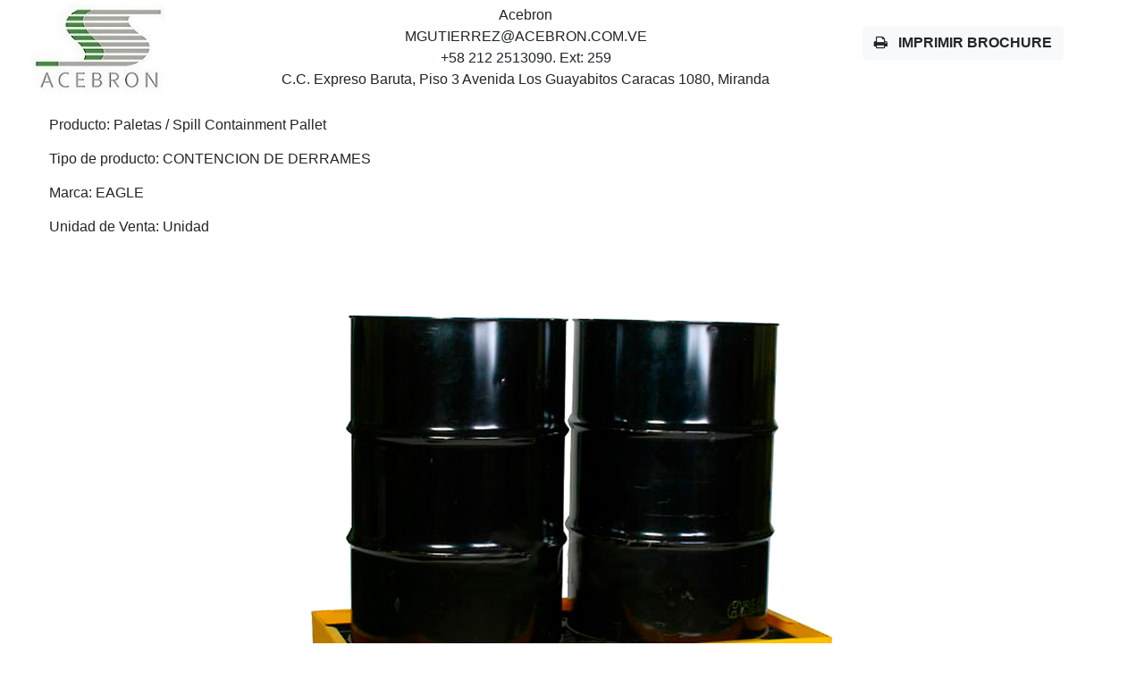

--- FILE ---
content_type: text/html; charset=UTF-8
request_url: http://acebron.com.ve/ACBRN_PRODUCTOS_DETALLE_PDF.php?Param_PRODUCTO=14
body_size: 5078
content:
<html lang="es">
<head>

<link rel="stylesheet" href="https://cdnjs.cloudflare.com/ajax/libs/font-awesome/4.7.0/css/font-awesome.min.css">
<link rel="stylesheet" href="https://fonts.googleapis.com/icon?family=Material+Icons">
<meta charset="utf-8">
<meta name="viewport" content="width=device-width, initial-scale=1">
<link rel="stylesheet" href="https://maxcdn.bootstrapcdn.com/bootstrap/4.5.2/css/bootstrap.min.css">
<script src="https://ajax.googleapis.com/ajax/libs/jquery/3.5.1/jquery.min.js"></script>
<script src="https://cdnjs.cloudflare.com/ajax/libs/popper.js/1.16.0/umd/popper.min.js"></script>
<script src="https://maxcdn.bootstrapcdn.com/bootstrap/4.5.2/js/bootstrap.min.js"></script>

<link rel="icon" type="image/png" href="images/ISOTIPO_ACEBRON.png">

<!-- SEO -->

<link rel="canonical" href="https://acebron.com.ve/ACBRN_PRODUCTOS_DETALLE_PDF.php"/>
<title>ACEBRON PRODUCTOS</title>

<meta name="author" content="ACEBRON, C.A.">
<meta name="publisher" content="ACEBRON, C.A.">  

<meta name="geo.region" content="VE-M" />
<meta name="geo.placename" content="Caracas" />
<meta name="geo.position" content="10.433266;-66.870207" />
<meta name="ICBM" content="10.433266, -66.870207" />

<meta name="description" content="Acebron, comercializa: polipastos, puentes grúas, paletas de contención, mesas elevadoras, y transpaletas. Servicios: mantenimiento, repotenciación y reparación de equipos y maquinarias, asesoría técnica y despacho. Marcas: R&M, Lenox, ACE, Galarza, Global, Prestolifts, Skyjack, Eagle, Justrite, Irwin y Covencaucho.">
<meta name="keywords" content="R&M, Lenox, ACE, Galarza, Global, Prestolifts, Skyjack, Eagle, Justrite, Irwin, Covencaucho, polipastos, puentes grúas, paletas de contención, mesas elevadoras, transpaletas">

<!-- FIN SEO -->
<style>

.dropdown {
  position: relative;
  display: inline-block;
  margin: 5px;
}

.dropdown-content {
    display: none;
    position: absolute;
    z-index: 1;
    Left:-125;
    top: -40
    }
    
.imggrid {
    z-index: -1;
    cursor:zoom-in;
    width: 600;
    height: 600
    }

.imgzoom {
    width: 700;
    height: 700
    }

.dropdown:active .dropdown-content {
    display: block;
}

.desc1 {
  padding: 5px;
  text-align: center;
  width: 600;
  }

.desc2 {
  padding: 5px;
  text-align: center;
  width: 700;
  }

</style>


</head>

<body>

<html>
<head>
</head>

<body>
	</body>
</html>
<div class="container-fluid">
  
      <div class="row" Style="margin:5px"><div class="col-sm-2" Style="display:inline-block"><a href="index.php"><img src="images/LOGOACEBRONWEB.jpg" class="img-fluid" Style="height:100px; width:150px"></a></div><div class="col-sm-7" Style="display:inline-block"><center>Acebron <br>MGUTIERREZ@ACEBRON.COM.VE <br>+58 212 2513090. Ext: 259 <br>C.C. Expreso Baruta, Piso 3  Avenida Los Guayabitos Caracas 1080, Miranda <br></center></div><div class="col-sm-3" Style="display:inline-block"><br><button class="btn btn-light" onclick="window.print()"> <strong><i class="fa fa-print" aria-hidden="true"></i>&nbsp&nbsp&nbspIMPRIMIR BROCHURE </strong></button></div></div>  


  <div class="row" Style="margin:15px">
    <div class="col-sm-12">
  		<div style="margin:10px; width:70%"><h6> Producto: Paletas  /  Spill Containment Pallet <br><br>
                Tipo de producto: CONTENCION DE DERRAMES     <br><br>
                 Marca: EAGLE <br><br>
                 Unidad de Venta: Unidad </h6><br><br></DIV><center><div class="dropdown"><img class="imggrid" src = "images/Paletas.jpg"><div class="desc1"><b>Paletas</b></div><div class="dropdown-content"><img Class="imgzoom" src = "images/Paletas.jpg"><div class="desc2"><b>Paletas</b></div></div></div><br><br></center><div style="margin:10px"></DIV><br><div style="margin:10px">Paleta en polietileno de alta densidad para 2 y 4 barriles transportable por montacargas. Perfil alto. Excelente resistencia a los químicos. Cuenta con rejilla de fácil movilidad y tapón de drenaje. Capacidad de 249 L y  907 Kg de carga. Cumple con las norma EPA 40 CFR 264 175 para contención secundaria de materiales peligrosos.</DIV><br><div style="margin:10px">Dispositivos de contención diseñados para evitar fugas y derrames de líquidos potencialmente peligrosos.</DIV><br><div style="margin:10px">Industria en general y petroquímica, talleres mecánicos, almacenes y/o depósitos de líquidos peligrosos.</DIV><br><br><i class="fa fa-facebook-square" aria-hidden="true"> </i> <a href="https://www.facebook.com/Acebron-113344340408912" Style="Color:grey"> https://www.facebook.com/Acebron-113344340408912 </a> <br><i class="fa fa-twitter-square" aria-hidden="true"> </i> <a href="https://twitter.com/ACEBRONVE" Style="Color:grey"> https://twitter.com/ACEBRONVE </a> <br><i class="fa fa-instagram" aria-hidden="true"> </i> <a href="https://www.instagram.com/acebronve/" Style="Color:grey"> https://www.instagram.com/acebronve/ </a> <br><br> 	

		</div>
  </div>
</div>

</body>
</html>